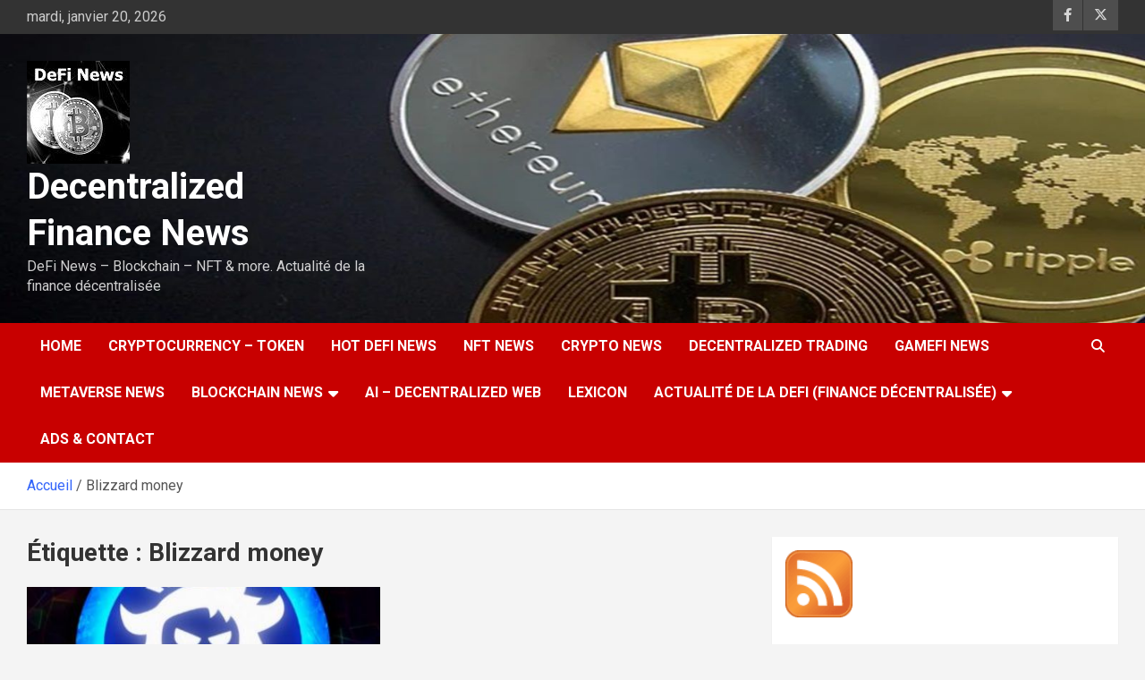

--- FILE ---
content_type: text/html; charset=UTF-8
request_url: https://www.mediasnet.net/tag/blizzard-money/
body_size: 14594
content:
<!doctype html>
<html lang="fr-FR">
<head>
	<meta charset="UTF-8">
	<meta name="viewport" content="width=device-width, initial-scale=1, shrink-to-fit=no">
	<link rel="profile" href="https://gmpg.org/xfn/11">

	<meta name='robots' content='index, follow, max-image-preview:large, max-snippet:-1, max-video-preview:-1' />
	<style>img:is([sizes="auto" i], [sizes^="auto," i]) { contain-intrinsic-size: 3000px 1500px }</style>
	
		<!-- Meta Tag Manager -->
		<meta name="keywords" content="decentralized finance,cryptocurency,cryptomonnaies,finance décentralisée,DeFi,crypto news,crypto trading" />
		<!-- / Meta Tag Manager -->

	<!-- This site is optimized with the Yoast SEO plugin v26.8 - https://yoast.com/product/yoast-seo-wordpress/ -->
	<title>Blizzard money Archives - Decentralized Finance News</title>
	<link rel="canonical" href="https://www.mediasnet.net/tag/blizzard-money/" />
	<meta property="og:locale" content="fr_FR" />
	<meta property="og:type" content="article" />
	<meta property="og:title" content="Blizzard money Archives - Decentralized Finance News" />
	<meta property="og:url" content="https://www.mediasnet.net/tag/blizzard-money/" />
	<meta property="og:site_name" content="Decentralized Finance News" />
	<meta property="og:image" content="https://www.mediasnet.net/wp-content/uploads/2022/03/definews2aa.jpg" />
	<meta property="og:image:width" content="700" />
	<meta property="og:image:height" content="528" />
	<meta property="og:image:type" content="image/jpeg" />
	<meta name="twitter:card" content="summary_large_image" />
	<meta name="twitter:site" content="@definews_777" />
	<script type="application/ld+json" class="yoast-schema-graph">{"@context":"https://schema.org","@graph":[{"@type":"CollectionPage","@id":"https://www.mediasnet.net/tag/blizzard-money/","url":"https://www.mediasnet.net/tag/blizzard-money/","name":"Blizzard money Archives - Decentralized Finance News","isPartOf":{"@id":"https://www.mediasnet.net/#website"},"primaryImageOfPage":{"@id":"https://www.mediasnet.net/tag/blizzard-money/#primaryimage"},"image":{"@id":"https://www.mediasnet.net/tag/blizzard-money/#primaryimage"},"thumbnailUrl":"https://www.mediasnet.net/wp-content/uploads/2021/06/blizzardved2.jpg","breadcrumb":{"@id":"https://www.mediasnet.net/tag/blizzard-money/#breadcrumb"},"inLanguage":"fr-FR"},{"@type":"ImageObject","inLanguage":"fr-FR","@id":"https://www.mediasnet.net/tag/blizzard-money/#primaryimage","url":"https://www.mediasnet.net/wp-content/uploads/2021/06/blizzardved2.jpg","contentUrl":"https://www.mediasnet.net/wp-content/uploads/2021/06/blizzardved2.jpg","width":374,"height":279},{"@type":"BreadcrumbList","@id":"https://www.mediasnet.net/tag/blizzard-money/#breadcrumb","itemListElement":[{"@type":"ListItem","position":1,"name":"Accueil","item":"https://www.mediasnet.net/"},{"@type":"ListItem","position":2,"name":"Blizzard money"}]},{"@type":"WebSite","@id":"https://www.mediasnet.net/#website","url":"https://www.mediasnet.net/","name":"Decentralized Finance News","description":"DeFi News - Blockchain - NFT &amp; more. Actualité de la finance décentralisée","publisher":{"@id":"https://www.mediasnet.net/#organization"},"potentialAction":[{"@type":"SearchAction","target":{"@type":"EntryPoint","urlTemplate":"https://www.mediasnet.net/?s={search_term_string}"},"query-input":{"@type":"PropertyValueSpecification","valueRequired":true,"valueName":"search_term_string"}}],"inLanguage":"fr-FR"},{"@type":"Organization","@id":"https://www.mediasnet.net/#organization","name":"Decentralized Finance News","url":"https://www.mediasnet.net/","logo":{"@type":"ImageObject","inLanguage":"fr-FR","@id":"https://www.mediasnet.net/#/schema/logo/image/","url":"https://www.mediasnet.net/wp-content/uploads/2021/09/definewslogo.jpg","contentUrl":"https://www.mediasnet.net/wp-content/uploads/2021/09/definewslogo.jpg","width":200,"height":200,"caption":"Decentralized Finance News"},"image":{"@id":"https://www.mediasnet.net/#/schema/logo/image/"},"sameAs":["https://www.facebook.com/cryptosdefi","https://x.com/definews_777","https://www.instagram.com/cryptosdefi/"]}]}</script>
	<!-- / Yoast SEO plugin. -->


<link rel='dns-prefetch' href='//fonts.googleapis.com' />
<link rel="alternate" type="application/rss+xml" title="Decentralized Finance News &raquo; Flux" href="https://www.mediasnet.net/feed/" />
<link rel="alternate" type="application/rss+xml" title="Decentralized Finance News &raquo; Flux des commentaires" href="https://www.mediasnet.net/comments/feed/" />
<link rel="alternate" type="application/rss+xml" title="Decentralized Finance News &raquo; Flux de l’étiquette Blizzard money" href="https://www.mediasnet.net/tag/blizzard-money/feed/" />
<script type="text/javascript">
/* <![CDATA[ */
window._wpemojiSettings = {"baseUrl":"https:\/\/s.w.org\/images\/core\/emoji\/16.0.1\/72x72\/","ext":".png","svgUrl":"https:\/\/s.w.org\/images\/core\/emoji\/16.0.1\/svg\/","svgExt":".svg","source":{"concatemoji":"https:\/\/www.mediasnet.net\/wp-includes\/js\/wp-emoji-release.min.js?ver=6.8.3"}};
/*! This file is auto-generated */
!function(s,n){var o,i,e;function c(e){try{var t={supportTests:e,timestamp:(new Date).valueOf()};sessionStorage.setItem(o,JSON.stringify(t))}catch(e){}}function p(e,t,n){e.clearRect(0,0,e.canvas.width,e.canvas.height),e.fillText(t,0,0);var t=new Uint32Array(e.getImageData(0,0,e.canvas.width,e.canvas.height).data),a=(e.clearRect(0,0,e.canvas.width,e.canvas.height),e.fillText(n,0,0),new Uint32Array(e.getImageData(0,0,e.canvas.width,e.canvas.height).data));return t.every(function(e,t){return e===a[t]})}function u(e,t){e.clearRect(0,0,e.canvas.width,e.canvas.height),e.fillText(t,0,0);for(var n=e.getImageData(16,16,1,1),a=0;a<n.data.length;a++)if(0!==n.data[a])return!1;return!0}function f(e,t,n,a){switch(t){case"flag":return n(e,"\ud83c\udff3\ufe0f\u200d\u26a7\ufe0f","\ud83c\udff3\ufe0f\u200b\u26a7\ufe0f")?!1:!n(e,"\ud83c\udde8\ud83c\uddf6","\ud83c\udde8\u200b\ud83c\uddf6")&&!n(e,"\ud83c\udff4\udb40\udc67\udb40\udc62\udb40\udc65\udb40\udc6e\udb40\udc67\udb40\udc7f","\ud83c\udff4\u200b\udb40\udc67\u200b\udb40\udc62\u200b\udb40\udc65\u200b\udb40\udc6e\u200b\udb40\udc67\u200b\udb40\udc7f");case"emoji":return!a(e,"\ud83e\udedf")}return!1}function g(e,t,n,a){var r="undefined"!=typeof WorkerGlobalScope&&self instanceof WorkerGlobalScope?new OffscreenCanvas(300,150):s.createElement("canvas"),o=r.getContext("2d",{willReadFrequently:!0}),i=(o.textBaseline="top",o.font="600 32px Arial",{});return e.forEach(function(e){i[e]=t(o,e,n,a)}),i}function t(e){var t=s.createElement("script");t.src=e,t.defer=!0,s.head.appendChild(t)}"undefined"!=typeof Promise&&(o="wpEmojiSettingsSupports",i=["flag","emoji"],n.supports={everything:!0,everythingExceptFlag:!0},e=new Promise(function(e){s.addEventListener("DOMContentLoaded",e,{once:!0})}),new Promise(function(t){var n=function(){try{var e=JSON.parse(sessionStorage.getItem(o));if("object"==typeof e&&"number"==typeof e.timestamp&&(new Date).valueOf()<e.timestamp+604800&&"object"==typeof e.supportTests)return e.supportTests}catch(e){}return null}();if(!n){if("undefined"!=typeof Worker&&"undefined"!=typeof OffscreenCanvas&&"undefined"!=typeof URL&&URL.createObjectURL&&"undefined"!=typeof Blob)try{var e="postMessage("+g.toString()+"("+[JSON.stringify(i),f.toString(),p.toString(),u.toString()].join(",")+"));",a=new Blob([e],{type:"text/javascript"}),r=new Worker(URL.createObjectURL(a),{name:"wpTestEmojiSupports"});return void(r.onmessage=function(e){c(n=e.data),r.terminate(),t(n)})}catch(e){}c(n=g(i,f,p,u))}t(n)}).then(function(e){for(var t in e)n.supports[t]=e[t],n.supports.everything=n.supports.everything&&n.supports[t],"flag"!==t&&(n.supports.everythingExceptFlag=n.supports.everythingExceptFlag&&n.supports[t]);n.supports.everythingExceptFlag=n.supports.everythingExceptFlag&&!n.supports.flag,n.DOMReady=!1,n.readyCallback=function(){n.DOMReady=!0}}).then(function(){return e}).then(function(){var e;n.supports.everything||(n.readyCallback(),(e=n.source||{}).concatemoji?t(e.concatemoji):e.wpemoji&&e.twemoji&&(t(e.twemoji),t(e.wpemoji)))}))}((window,document),window._wpemojiSettings);
/* ]]> */
</script>
<style id='wp-emoji-styles-inline-css' type='text/css'>

	img.wp-smiley, img.emoji {
		display: inline !important;
		border: none !important;
		box-shadow: none !important;
		height: 1em !important;
		width: 1em !important;
		margin: 0 0.07em !important;
		vertical-align: -0.1em !important;
		background: none !important;
		padding: 0 !important;
	}
</style>
<link rel='stylesheet' id='wp-block-library-css' href='https://www.mediasnet.net/wp-includes/css/dist/block-library/style.min.css?ver=6.8.3' type='text/css' media='all' />
<style id='classic-theme-styles-inline-css' type='text/css'>
/*! This file is auto-generated */
.wp-block-button__link{color:#fff;background-color:#32373c;border-radius:9999px;box-shadow:none;text-decoration:none;padding:calc(.667em + 2px) calc(1.333em + 2px);font-size:1.125em}.wp-block-file__button{background:#32373c;color:#fff;text-decoration:none}
</style>
<style id='global-styles-inline-css' type='text/css'>
:root{--wp--preset--aspect-ratio--square: 1;--wp--preset--aspect-ratio--4-3: 4/3;--wp--preset--aspect-ratio--3-4: 3/4;--wp--preset--aspect-ratio--3-2: 3/2;--wp--preset--aspect-ratio--2-3: 2/3;--wp--preset--aspect-ratio--16-9: 16/9;--wp--preset--aspect-ratio--9-16: 9/16;--wp--preset--color--black: #000000;--wp--preset--color--cyan-bluish-gray: #abb8c3;--wp--preset--color--white: #ffffff;--wp--preset--color--pale-pink: #f78da7;--wp--preset--color--vivid-red: #cf2e2e;--wp--preset--color--luminous-vivid-orange: #ff6900;--wp--preset--color--luminous-vivid-amber: #fcb900;--wp--preset--color--light-green-cyan: #7bdcb5;--wp--preset--color--vivid-green-cyan: #00d084;--wp--preset--color--pale-cyan-blue: #8ed1fc;--wp--preset--color--vivid-cyan-blue: #0693e3;--wp--preset--color--vivid-purple: #9b51e0;--wp--preset--gradient--vivid-cyan-blue-to-vivid-purple: linear-gradient(135deg,rgba(6,147,227,1) 0%,rgb(155,81,224) 100%);--wp--preset--gradient--light-green-cyan-to-vivid-green-cyan: linear-gradient(135deg,rgb(122,220,180) 0%,rgb(0,208,130) 100%);--wp--preset--gradient--luminous-vivid-amber-to-luminous-vivid-orange: linear-gradient(135deg,rgba(252,185,0,1) 0%,rgba(255,105,0,1) 100%);--wp--preset--gradient--luminous-vivid-orange-to-vivid-red: linear-gradient(135deg,rgba(255,105,0,1) 0%,rgb(207,46,46) 100%);--wp--preset--gradient--very-light-gray-to-cyan-bluish-gray: linear-gradient(135deg,rgb(238,238,238) 0%,rgb(169,184,195) 100%);--wp--preset--gradient--cool-to-warm-spectrum: linear-gradient(135deg,rgb(74,234,220) 0%,rgb(151,120,209) 20%,rgb(207,42,186) 40%,rgb(238,44,130) 60%,rgb(251,105,98) 80%,rgb(254,248,76) 100%);--wp--preset--gradient--blush-light-purple: linear-gradient(135deg,rgb(255,206,236) 0%,rgb(152,150,240) 100%);--wp--preset--gradient--blush-bordeaux: linear-gradient(135deg,rgb(254,205,165) 0%,rgb(254,45,45) 50%,rgb(107,0,62) 100%);--wp--preset--gradient--luminous-dusk: linear-gradient(135deg,rgb(255,203,112) 0%,rgb(199,81,192) 50%,rgb(65,88,208) 100%);--wp--preset--gradient--pale-ocean: linear-gradient(135deg,rgb(255,245,203) 0%,rgb(182,227,212) 50%,rgb(51,167,181) 100%);--wp--preset--gradient--electric-grass: linear-gradient(135deg,rgb(202,248,128) 0%,rgb(113,206,126) 100%);--wp--preset--gradient--midnight: linear-gradient(135deg,rgb(2,3,129) 0%,rgb(40,116,252) 100%);--wp--preset--font-size--small: 13px;--wp--preset--font-size--medium: 20px;--wp--preset--font-size--large: 36px;--wp--preset--font-size--x-large: 42px;--wp--preset--spacing--20: 0.44rem;--wp--preset--spacing--30: 0.67rem;--wp--preset--spacing--40: 1rem;--wp--preset--spacing--50: 1.5rem;--wp--preset--spacing--60: 2.25rem;--wp--preset--spacing--70: 3.38rem;--wp--preset--spacing--80: 5.06rem;--wp--preset--shadow--natural: 6px 6px 9px rgba(0, 0, 0, 0.2);--wp--preset--shadow--deep: 12px 12px 50px rgba(0, 0, 0, 0.4);--wp--preset--shadow--sharp: 6px 6px 0px rgba(0, 0, 0, 0.2);--wp--preset--shadow--outlined: 6px 6px 0px -3px rgba(255, 255, 255, 1), 6px 6px rgba(0, 0, 0, 1);--wp--preset--shadow--crisp: 6px 6px 0px rgba(0, 0, 0, 1);}:where(.is-layout-flex){gap: 0.5em;}:where(.is-layout-grid){gap: 0.5em;}body .is-layout-flex{display: flex;}.is-layout-flex{flex-wrap: wrap;align-items: center;}.is-layout-flex > :is(*, div){margin: 0;}body .is-layout-grid{display: grid;}.is-layout-grid > :is(*, div){margin: 0;}:where(.wp-block-columns.is-layout-flex){gap: 2em;}:where(.wp-block-columns.is-layout-grid){gap: 2em;}:where(.wp-block-post-template.is-layout-flex){gap: 1.25em;}:where(.wp-block-post-template.is-layout-grid){gap: 1.25em;}.has-black-color{color: var(--wp--preset--color--black) !important;}.has-cyan-bluish-gray-color{color: var(--wp--preset--color--cyan-bluish-gray) !important;}.has-white-color{color: var(--wp--preset--color--white) !important;}.has-pale-pink-color{color: var(--wp--preset--color--pale-pink) !important;}.has-vivid-red-color{color: var(--wp--preset--color--vivid-red) !important;}.has-luminous-vivid-orange-color{color: var(--wp--preset--color--luminous-vivid-orange) !important;}.has-luminous-vivid-amber-color{color: var(--wp--preset--color--luminous-vivid-amber) !important;}.has-light-green-cyan-color{color: var(--wp--preset--color--light-green-cyan) !important;}.has-vivid-green-cyan-color{color: var(--wp--preset--color--vivid-green-cyan) !important;}.has-pale-cyan-blue-color{color: var(--wp--preset--color--pale-cyan-blue) !important;}.has-vivid-cyan-blue-color{color: var(--wp--preset--color--vivid-cyan-blue) !important;}.has-vivid-purple-color{color: var(--wp--preset--color--vivid-purple) !important;}.has-black-background-color{background-color: var(--wp--preset--color--black) !important;}.has-cyan-bluish-gray-background-color{background-color: var(--wp--preset--color--cyan-bluish-gray) !important;}.has-white-background-color{background-color: var(--wp--preset--color--white) !important;}.has-pale-pink-background-color{background-color: var(--wp--preset--color--pale-pink) !important;}.has-vivid-red-background-color{background-color: var(--wp--preset--color--vivid-red) !important;}.has-luminous-vivid-orange-background-color{background-color: var(--wp--preset--color--luminous-vivid-orange) !important;}.has-luminous-vivid-amber-background-color{background-color: var(--wp--preset--color--luminous-vivid-amber) !important;}.has-light-green-cyan-background-color{background-color: var(--wp--preset--color--light-green-cyan) !important;}.has-vivid-green-cyan-background-color{background-color: var(--wp--preset--color--vivid-green-cyan) !important;}.has-pale-cyan-blue-background-color{background-color: var(--wp--preset--color--pale-cyan-blue) !important;}.has-vivid-cyan-blue-background-color{background-color: var(--wp--preset--color--vivid-cyan-blue) !important;}.has-vivid-purple-background-color{background-color: var(--wp--preset--color--vivid-purple) !important;}.has-black-border-color{border-color: var(--wp--preset--color--black) !important;}.has-cyan-bluish-gray-border-color{border-color: var(--wp--preset--color--cyan-bluish-gray) !important;}.has-white-border-color{border-color: var(--wp--preset--color--white) !important;}.has-pale-pink-border-color{border-color: var(--wp--preset--color--pale-pink) !important;}.has-vivid-red-border-color{border-color: var(--wp--preset--color--vivid-red) !important;}.has-luminous-vivid-orange-border-color{border-color: var(--wp--preset--color--luminous-vivid-orange) !important;}.has-luminous-vivid-amber-border-color{border-color: var(--wp--preset--color--luminous-vivid-amber) !important;}.has-light-green-cyan-border-color{border-color: var(--wp--preset--color--light-green-cyan) !important;}.has-vivid-green-cyan-border-color{border-color: var(--wp--preset--color--vivid-green-cyan) !important;}.has-pale-cyan-blue-border-color{border-color: var(--wp--preset--color--pale-cyan-blue) !important;}.has-vivid-cyan-blue-border-color{border-color: var(--wp--preset--color--vivid-cyan-blue) !important;}.has-vivid-purple-border-color{border-color: var(--wp--preset--color--vivid-purple) !important;}.has-vivid-cyan-blue-to-vivid-purple-gradient-background{background: var(--wp--preset--gradient--vivid-cyan-blue-to-vivid-purple) !important;}.has-light-green-cyan-to-vivid-green-cyan-gradient-background{background: var(--wp--preset--gradient--light-green-cyan-to-vivid-green-cyan) !important;}.has-luminous-vivid-amber-to-luminous-vivid-orange-gradient-background{background: var(--wp--preset--gradient--luminous-vivid-amber-to-luminous-vivid-orange) !important;}.has-luminous-vivid-orange-to-vivid-red-gradient-background{background: var(--wp--preset--gradient--luminous-vivid-orange-to-vivid-red) !important;}.has-very-light-gray-to-cyan-bluish-gray-gradient-background{background: var(--wp--preset--gradient--very-light-gray-to-cyan-bluish-gray) !important;}.has-cool-to-warm-spectrum-gradient-background{background: var(--wp--preset--gradient--cool-to-warm-spectrum) !important;}.has-blush-light-purple-gradient-background{background: var(--wp--preset--gradient--blush-light-purple) !important;}.has-blush-bordeaux-gradient-background{background: var(--wp--preset--gradient--blush-bordeaux) !important;}.has-luminous-dusk-gradient-background{background: var(--wp--preset--gradient--luminous-dusk) !important;}.has-pale-ocean-gradient-background{background: var(--wp--preset--gradient--pale-ocean) !important;}.has-electric-grass-gradient-background{background: var(--wp--preset--gradient--electric-grass) !important;}.has-midnight-gradient-background{background: var(--wp--preset--gradient--midnight) !important;}.has-small-font-size{font-size: var(--wp--preset--font-size--small) !important;}.has-medium-font-size{font-size: var(--wp--preset--font-size--medium) !important;}.has-large-font-size{font-size: var(--wp--preset--font-size--large) !important;}.has-x-large-font-size{font-size: var(--wp--preset--font-size--x-large) !important;}
:where(.wp-block-post-template.is-layout-flex){gap: 1.25em;}:where(.wp-block-post-template.is-layout-grid){gap: 1.25em;}
:where(.wp-block-columns.is-layout-flex){gap: 2em;}:where(.wp-block-columns.is-layout-grid){gap: 2em;}
:root :where(.wp-block-pullquote){font-size: 1.5em;line-height: 1.6;}
</style>
<link rel='stylesheet' id='mashsb-styles-css' href='https://www.mediasnet.net/wp-content/plugins/mashsharer/assets/css/mashsb.min.css?ver=4.0.47' type='text/css' media='all' />
<style id='mashsb-styles-inline-css' type='text/css'>
.mashsb-count {color:#cccccc;}@media only screen and (min-width:568px){.mashsb-buttons a {min-width: 177px;}}
</style>
<link rel='stylesheet' id='SFSImainCss-css' href='https://www.mediasnet.net/wp-content/plugins/ultimate-social-media-icons/css/sfsi-style.css?ver=2.9.5' type='text/css' media='all' />
<link rel='stylesheet' id='bootstrap-style-css' href='https://www.mediasnet.net/wp-content/themes/newscard/assets/library/bootstrap/css/bootstrap.min.css?ver=4.0.0' type='text/css' media='all' />
<link rel='stylesheet' id='font-awesome-style-css' href='https://www.mediasnet.net/wp-content/themes/newscard/assets/library/font-awesome/css/all.min.css?ver=6.8.3' type='text/css' media='all' />
<link rel='stylesheet' id='newscard-google-fonts-css' href='//fonts.googleapis.com/css?family=Roboto%3A100%2C300%2C300i%2C400%2C400i%2C500%2C500i%2C700%2C700i&#038;ver=6.8.3' type='text/css' media='all' />
<link rel='stylesheet' id='newscard-style-css' href='https://www.mediasnet.net/wp-content/themes/newscard/style.css?ver=6.8.3' type='text/css' media='all' />
<link rel='stylesheet' id='disabled-source-and-content-protection-css-css' href='https://www.mediasnet.net/wp-content/plugins/disabled-source-disabled-right-click-and-content-protection/includes/assets/css/style.css?ver=1.0.0' type='text/css' media='all' />
<script type="text/javascript" src="https://www.mediasnet.net/wp-includes/js/jquery/jquery.min.js?ver=3.7.1" id="jquery-core-js"></script>
<script type="text/javascript" src="https://www.mediasnet.net/wp-includes/js/jquery/jquery-migrate.min.js?ver=3.4.1" id="jquery-migrate-js"></script>
<script type="text/javascript" id="mashsb-js-extra">
/* <![CDATA[ */
var mashsb = {"shares":"30","round_shares":"1","animate_shares":"0","dynamic_buttons":"0","share_url":"https:\/\/www.mediasnet.net\/blizzard-yieldfarming-xblzd\/","title":"Blizzard%2C+high+yield+yieldfarming+with+%24xBLZD","image":"https:\/\/www.mediasnet.net\/wp-content\/uploads\/2021\/06\/blizzardved2.jpg","desc":"Blizzard, high yield yieldfarming with $xBLZD. Discover the platform, the concept, the token and the direct access to the site.\r\n\r\n\r\nBlizzard.Money, discover one of the best yield farms on the Binance Smart Chain, we are rapidly \u2026","hashtag":"https:\/\/twitter.com\/definews_777","subscribe":"content","subscribe_url":"","activestatus":"1","singular":"0","twitter_popup":"0","refresh":"0","nonce":"cb44bee2bd","postid":"","servertime":"1768944405","ajaxurl":"https:\/\/www.mediasnet.net\/wp-admin\/admin-ajax.php"};
/* ]]> */
</script>
<script type="text/javascript" src="https://www.mediasnet.net/wp-content/plugins/mashsharer/assets/js/mashsb.min.js?ver=4.0.47" id="mashsb-js"></script>
<!--[if lt IE 9]>
<script type="text/javascript" src="https://www.mediasnet.net/wp-content/themes/newscard/assets/js/html5.js?ver=3.7.3" id="html5-js"></script>
<![endif]-->
<link rel="https://api.w.org/" href="https://www.mediasnet.net/wp-json/" /><link rel="alternate" title="JSON" type="application/json" href="https://www.mediasnet.net/wp-json/wp/v2/tags/2762" /><link rel="EditURI" type="application/rsd+xml" title="RSD" href="https://www.mediasnet.net/xmlrpc.php?rsd" />
<meta name="generator" content="WordPress 6.8.3" />
<style>
		.notifyjs-bootstrap-base {
			background-color: #F2DEDE !important;
			border-color: #F2DEDE!important;
			color: #B94A48!important;
		}
		</style><meta name="follow.[base64]" content="YGEGvYbfQLuK2etjEYXs"/><!-- Analytics by WP Statistics - https://wp-statistics.com -->
<style type="text/css">.saboxplugin-wrap{-webkit-box-sizing:border-box;-moz-box-sizing:border-box;-ms-box-sizing:border-box;box-sizing:border-box;border:1px solid #eee;width:100%;clear:both;display:block;overflow:hidden;word-wrap:break-word;position:relative}.saboxplugin-wrap .saboxplugin-gravatar{float:left;padding:0 20px 20px 20px}.saboxplugin-wrap .saboxplugin-gravatar img{max-width:100px;height:auto;border-radius:0;}.saboxplugin-wrap .saboxplugin-authorname{font-size:18px;line-height:1;margin:20px 0 0 20px;display:block}.saboxplugin-wrap .saboxplugin-authorname a{text-decoration:none}.saboxplugin-wrap .saboxplugin-authorname a:focus{outline:0}.saboxplugin-wrap .saboxplugin-desc{display:block;margin:5px 20px}.saboxplugin-wrap .saboxplugin-desc a{text-decoration:underline}.saboxplugin-wrap .saboxplugin-desc p{margin:5px 0 12px}.saboxplugin-wrap .saboxplugin-web{margin:0 20px 15px;text-align:left}.saboxplugin-wrap .sab-web-position{text-align:right}.saboxplugin-wrap .saboxplugin-web a{color:#ccc;text-decoration:none}.saboxplugin-wrap .saboxplugin-socials{position:relative;display:block;background:#fcfcfc;padding:5px;border-top:1px solid #eee}.saboxplugin-wrap .saboxplugin-socials a svg{width:20px;height:20px}.saboxplugin-wrap .saboxplugin-socials a svg .st2{fill:#fff; transform-origin:center center;}.saboxplugin-wrap .saboxplugin-socials a svg .st1{fill:rgba(0,0,0,.3)}.saboxplugin-wrap .saboxplugin-socials a:hover{opacity:.8;-webkit-transition:opacity .4s;-moz-transition:opacity .4s;-o-transition:opacity .4s;transition:opacity .4s;box-shadow:none!important;-webkit-box-shadow:none!important}.saboxplugin-wrap .saboxplugin-socials .saboxplugin-icon-color{box-shadow:none;padding:0;border:0;-webkit-transition:opacity .4s;-moz-transition:opacity .4s;-o-transition:opacity .4s;transition:opacity .4s;display:inline-block;color:#fff;font-size:0;text-decoration:inherit;margin:5px;-webkit-border-radius:0;-moz-border-radius:0;-ms-border-radius:0;-o-border-radius:0;border-radius:0;overflow:hidden}.saboxplugin-wrap .saboxplugin-socials .saboxplugin-icon-grey{text-decoration:inherit;box-shadow:none;position:relative;display:-moz-inline-stack;display:inline-block;vertical-align:middle;zoom:1;margin:10px 5px;color:#444;fill:#444}.clearfix:after,.clearfix:before{content:' ';display:table;line-height:0;clear:both}.ie7 .clearfix{zoom:1}.saboxplugin-socials.sabox-colored .saboxplugin-icon-color .sab-twitch{border-color:#38245c}.saboxplugin-socials.sabox-colored .saboxplugin-icon-color .sab-behance{border-color:#003eb0}.saboxplugin-socials.sabox-colored .saboxplugin-icon-color .sab-deviantart{border-color:#036824}.saboxplugin-socials.sabox-colored .saboxplugin-icon-color .sab-digg{border-color:#00327c}.saboxplugin-socials.sabox-colored .saboxplugin-icon-color .sab-dribbble{border-color:#ba1655}.saboxplugin-socials.sabox-colored .saboxplugin-icon-color .sab-facebook{border-color:#1e2e4f}.saboxplugin-socials.sabox-colored .saboxplugin-icon-color .sab-flickr{border-color:#003576}.saboxplugin-socials.sabox-colored .saboxplugin-icon-color .sab-github{border-color:#264874}.saboxplugin-socials.sabox-colored .saboxplugin-icon-color .sab-google{border-color:#0b51c5}.saboxplugin-socials.sabox-colored .saboxplugin-icon-color .sab-html5{border-color:#902e13}.saboxplugin-socials.sabox-colored .saboxplugin-icon-color .sab-instagram{border-color:#1630aa}.saboxplugin-socials.sabox-colored .saboxplugin-icon-color .sab-linkedin{border-color:#00344f}.saboxplugin-socials.sabox-colored .saboxplugin-icon-color .sab-pinterest{border-color:#5b040e}.saboxplugin-socials.sabox-colored .saboxplugin-icon-color .sab-reddit{border-color:#992900}.saboxplugin-socials.sabox-colored .saboxplugin-icon-color .sab-rss{border-color:#a43b0a}.saboxplugin-socials.sabox-colored .saboxplugin-icon-color .sab-sharethis{border-color:#5d8420}.saboxplugin-socials.sabox-colored .saboxplugin-icon-color .sab-soundcloud{border-color:#995200}.saboxplugin-socials.sabox-colored .saboxplugin-icon-color .sab-spotify{border-color:#0f612c}.saboxplugin-socials.sabox-colored .saboxplugin-icon-color .sab-stackoverflow{border-color:#a95009}.saboxplugin-socials.sabox-colored .saboxplugin-icon-color .sab-steam{border-color:#006388}.saboxplugin-socials.sabox-colored .saboxplugin-icon-color .sab-user_email{border-color:#b84e05}.saboxplugin-socials.sabox-colored .saboxplugin-icon-color .sab-tumblr{border-color:#10151b}.saboxplugin-socials.sabox-colored .saboxplugin-icon-color .sab-twitter{border-color:#0967a0}.saboxplugin-socials.sabox-colored .saboxplugin-icon-color .sab-vimeo{border-color:#0d7091}.saboxplugin-socials.sabox-colored .saboxplugin-icon-color .sab-windows{border-color:#003f71}.saboxplugin-socials.sabox-colored .saboxplugin-icon-color .sab-whatsapp{border-color:#003f71}.saboxplugin-socials.sabox-colored .saboxplugin-icon-color .sab-wordpress{border-color:#0f3647}.saboxplugin-socials.sabox-colored .saboxplugin-icon-color .sab-yahoo{border-color:#14002d}.saboxplugin-socials.sabox-colored .saboxplugin-icon-color .sab-youtube{border-color:#900}.saboxplugin-socials.sabox-colored .saboxplugin-icon-color .sab-xing{border-color:#000202}.saboxplugin-socials.sabox-colored .saboxplugin-icon-color .sab-mixcloud{border-color:#2475a0}.saboxplugin-socials.sabox-colored .saboxplugin-icon-color .sab-vk{border-color:#243549}.saboxplugin-socials.sabox-colored .saboxplugin-icon-color .sab-medium{border-color:#00452c}.saboxplugin-socials.sabox-colored .saboxplugin-icon-color .sab-quora{border-color:#420e00}.saboxplugin-socials.sabox-colored .saboxplugin-icon-color .sab-meetup{border-color:#9b181c}.saboxplugin-socials.sabox-colored .saboxplugin-icon-color .sab-goodreads{border-color:#000}.saboxplugin-socials.sabox-colored .saboxplugin-icon-color .sab-snapchat{border-color:#999700}.saboxplugin-socials.sabox-colored .saboxplugin-icon-color .sab-500px{border-color:#00557f}.saboxplugin-socials.sabox-colored .saboxplugin-icon-color .sab-mastodont{border-color:#185886}.sabox-plus-item{margin-bottom:20px}@media screen and (max-width:480px){.saboxplugin-wrap{text-align:center}.saboxplugin-wrap .saboxplugin-gravatar{float:none;padding:20px 0;text-align:center;margin:0 auto;display:block}.saboxplugin-wrap .saboxplugin-gravatar img{float:none;display:inline-block;display:-moz-inline-stack;vertical-align:middle;zoom:1}.saboxplugin-wrap .saboxplugin-desc{margin:0 10px 20px;text-align:center}.saboxplugin-wrap .saboxplugin-authorname{text-align:center;margin:10px 0 20px}}body .saboxplugin-authorname a,body .saboxplugin-authorname a:hover{box-shadow:none;-webkit-box-shadow:none}a.sab-profile-edit{font-size:16px!important;line-height:1!important}.sab-edit-settings a,a.sab-profile-edit{color:#0073aa!important;box-shadow:none!important;-webkit-box-shadow:none!important}.sab-edit-settings{margin-right:15px;position:absolute;right:0;z-index:2;bottom:10px;line-height:20px}.sab-edit-settings i{margin-left:5px}.saboxplugin-socials{line-height:1!important}.rtl .saboxplugin-wrap .saboxplugin-gravatar{float:right}.rtl .saboxplugin-wrap .saboxplugin-authorname{display:flex;align-items:center}.rtl .saboxplugin-wrap .saboxplugin-authorname .sab-profile-edit{margin-right:10px}.rtl .sab-edit-settings{right:auto;left:0}img.sab-custom-avatar{max-width:75px;}.saboxplugin-wrap {margin-top:0px; margin-bottom:0px; padding: 0px 0px }.saboxplugin-wrap .saboxplugin-authorname {font-size:18px; line-height:25px;}.saboxplugin-wrap .saboxplugin-desc p, .saboxplugin-wrap .saboxplugin-desc {font-size:14px !important; line-height:21px !important;}.saboxplugin-wrap .saboxplugin-web {font-size:14px;}.saboxplugin-wrap .saboxplugin-socials a svg {width:18px;height:18px;}</style><link rel="icon" href="https://www.mediasnet.net/wp-content/uploads/2021/09/cropped-cropped-definewslogo2-32x32.jpg" sizes="32x32" />
<link rel="icon" href="https://www.mediasnet.net/wp-content/uploads/2021/09/cropped-cropped-definewslogo2-192x192.jpg" sizes="192x192" />
<link rel="apple-touch-icon" href="https://www.mediasnet.net/wp-content/uploads/2021/09/cropped-cropped-definewslogo2-180x180.jpg" />
<meta name="msapplication-TileImage" content="https://www.mediasnet.net/wp-content/uploads/2021/09/cropped-cropped-definewslogo2-270x270.jpg" />
</head>

<body class="archive tag tag-blizzard-money tag-2762 wp-custom-logo wp-theme-newscard theme-body sfsi_actvite_theme_default group-blog hfeed">

<div id="page" class="site">
	<a class="skip-link screen-reader-text" href="#content">Aller au contenu</a>
	
	<header id="masthead" class="site-header">
					<div class="info-bar">
				<div class="container">
					<div class="row gutter-10">
						<div class="col col-sm contact-section">
							<div class="date">
								<ul><li>mardi, janvier 20, 2026</li></ul>
							</div>
						</div><!-- .contact-section -->

													<div class="col-auto social-profiles order-md-3">
								
		<ul class="clearfix">
							<li><a target="_blank" rel="noopener noreferrer" href="https://www.facebook.com/cryptosdefi"></a></li>
							<li><a target="_blank" rel="noopener noreferrer" href="https://twitter.com/definews_777"></a></li>
					</ul>
								</div><!-- .social-profile -->
											</div><!-- .row -->
          		</div><!-- .container -->
        	</div><!-- .infobar -->
        		<nav class="navbar navbar-expand-lg d-block">
			<div class="navbar-head navbar-bg-set"  style="background-image:url('https://www.mediasnet.net/wp-content/uploads/2021/09/cropped-headermed1.jpg');">
				<div class="container">
					<div class="row navbar-head-row align-items-center">
						<div class="col-lg-4">
							<div class="site-branding navbar-brand">
								<a href="https://www.mediasnet.net/" class="custom-logo-link" rel="home"><img width="115" height="115" src="https://www.mediasnet.net/wp-content/uploads/2021/09/cropped-definewslogo2.jpg" class="custom-logo" alt="Decentralized Finance News" decoding="async" /></a>									<h2 class="site-title"><a href="https://www.mediasnet.net/" rel="home">Decentralized Finance News</a></h2>
																	<p class="site-description">DeFi News &#8211; Blockchain &#8211; NFT &amp; more. Actualité de la finance décentralisée</p>
															</div><!-- .site-branding .navbar-brand -->
						</div>
											</div><!-- .row -->
				</div><!-- .container -->
			</div><!-- .navbar-head -->
			<div class="navigation-bar">
				<div class="navigation-bar-top">
					<div class="container">
						<button class="navbar-toggler menu-toggle" type="button" data-toggle="collapse" data-target="#navbarCollapse" aria-controls="navbarCollapse" aria-expanded="false" aria-label="Ouvrir/fermer la navigation"></button>
						<span class="search-toggle"></span>
					</div><!-- .container -->
					<div class="search-bar">
						<div class="container">
							<div class="search-block off">
								<form action="https://www.mediasnet.net/" method="get" class="search-form">
	<label class="assistive-text"> Rechercher </label>
	<div class="input-group">
		<input type="search" value="" placeholder="Rechercher" class="form-control s" name="s">
		<div class="input-group-prepend">
			<button class="btn btn-theme">Rechercher</button>
		</div>
	</div>
</form><!-- .search-form -->
							</div><!-- .search-box -->
						</div><!-- .container -->
					</div><!-- .search-bar -->
				</div><!-- .navigation-bar-top -->
				<div class="navbar-main">
					<div class="container">
						<div class="collapse navbar-collapse" id="navbarCollapse">
							<div id="site-navigation" class="main-navigation nav-uppercase" role="navigation">
								<ul class="nav-menu navbar-nav d-lg-block"><li id="menu-item-4244" class="menu-item menu-item-type-custom menu-item-object-custom menu-item-home menu-item-4244"><a href="https://www.mediasnet.net/">Home</a></li>
<li id="menu-item-9490" class="menu-item menu-item-type-taxonomy menu-item-object-category menu-item-9490"><a href="https://www.mediasnet.net/category/cryptocurrency/">Cryptocurrency &#8211; token</a></li>
<li id="menu-item-12930" class="menu-item menu-item-type-taxonomy menu-item-object-category menu-item-12930"><a href="https://www.mediasnet.net/category/hot-defi-news/">Hot DeFi News</a></li>
<li id="menu-item-12663" class="menu-item menu-item-type-taxonomy menu-item-object-category menu-item-12663"><a href="https://www.mediasnet.net/category/nft-news/">NFT News</a></li>
<li id="menu-item-10686" class="menu-item menu-item-type-taxonomy menu-item-object-category menu-item-10686"><a href="https://www.mediasnet.net/category/crypto-news/">Crypto news</a></li>
<li id="menu-item-20285" class="menu-item menu-item-type-taxonomy menu-item-object-category menu-item-20285"><a href="https://www.mediasnet.net/category/decentralized-trading/">Decentralized Trading</a></li>
<li id="menu-item-12623" class="menu-item menu-item-type-taxonomy menu-item-object-category menu-item-12623"><a href="https://www.mediasnet.net/category/gamefi/">GameFi News</a></li>
<li id="menu-item-13460" class="menu-item menu-item-type-taxonomy menu-item-object-category menu-item-13460"><a href="https://www.mediasnet.net/category/metaverse-news/">Metaverse News</a></li>
<li id="menu-item-20115" class="menu-item menu-item-type-taxonomy menu-item-object-category menu-item-has-children menu-item-20115"><a href="https://www.mediasnet.net/category/blockchain-news/">Blockchain News</a>
<ul class="sub-menu">
	<li id="menu-item-22022" class="menu-item menu-item-type-taxonomy menu-item-object-category menu-item-22022"><a href="https://www.mediasnet.net/category/blockchain-news/decentralized-cloud/">Decentralized cloud</a></li>
</ul>
</li>
<li id="menu-item-22323" class="menu-item menu-item-type-taxonomy menu-item-object-category menu-item-22323"><a href="https://www.mediasnet.net/category/ai-decentralized-web/">AI &#8211; Decentralized Web</a></li>
<li id="menu-item-18544" class="menu-item menu-item-type-taxonomy menu-item-object-category menu-item-18544"><a href="https://www.mediasnet.net/category/lexicon/">Lexicon</a></li>
<li id="menu-item-21508" class="menu-item menu-item-type-taxonomy menu-item-object-category menu-item-has-children menu-item-21508"><a href="https://www.mediasnet.net/category/actualite-defi/">Actualité de la DeFi (finance décentralisée)</a>
<ul class="sub-menu">
	<li id="menu-item-21510" class="menu-item menu-item-type-taxonomy menu-item-object-category menu-item-21510"><a href="https://www.mediasnet.net/category/actualite-defi/cryptomonnaies/">Cryptomonnaies</a></li>
	<li id="menu-item-21509" class="menu-item menu-item-type-taxonomy menu-item-object-category menu-item-21509"><a href="https://www.mediasnet.net/category/actualite-defi/blockchain-projets-actualite/">Blockchain, projets &amp; actualité</a></li>
	<li id="menu-item-21536" class="menu-item menu-item-type-taxonomy menu-item-object-category menu-item-21536"><a href="https://www.mediasnet.net/category/actualite-defi/metavers/">Métavers, l&rsquo;actualité</a></li>
	<li id="menu-item-21512" class="menu-item menu-item-type-taxonomy menu-item-object-category menu-item-21512"><a href="https://www.mediasnet.net/category/actualite-defi/trading-decentralise/">Trading décentralisé</a></li>
	<li id="menu-item-21518" class="menu-item menu-item-type-taxonomy menu-item-object-category menu-item-21518"><a href="https://www.mediasnet.net/category/actualite-defi/jetons-non-fongibles-nft/">Jetons non fongibles (NFT)</a></li>
	<li id="menu-item-21644" class="menu-item menu-item-type-taxonomy menu-item-object-category menu-item-21644"><a href="https://www.mediasnet.net/category/actualite-defi/web3/">Web3</a></li>
	<li id="menu-item-21535" class="menu-item menu-item-type-taxonomy menu-item-object-category menu-item-21535"><a href="https://www.mediasnet.net/category/actualite-defi/jeux-web3/">Jeux Web3</a></li>
	<li id="menu-item-21511" class="menu-item menu-item-type-taxonomy menu-item-object-category menu-item-21511"><a href="https://www.mediasnet.net/category/actualite-defi/lexique-de-la-defi-cryptomonnaies/">Lexique de la DeFi &#8211; cryptomonnaies</a></li>
</ul>
</li>
<li id="menu-item-178" class="menu-item menu-item-type-post_type menu-item-object-page menu-item-178"><a href="https://www.mediasnet.net/contact/">Ads &amp; Contact</a></li>
</ul>							</div><!-- #site-navigation .main-navigation -->
						</div><!-- .navbar-collapse -->
						<div class="nav-search">
							<span class="search-toggle"></span>
						</div><!-- .nav-search -->
					</div><!-- .container -->
				</div><!-- .navbar-main -->
			</div><!-- .navigation-bar -->
		</nav><!-- .navbar -->

		
		
					<div id="breadcrumb">
				<div class="container">
					<div role="navigation" aria-label="Fil d’ariane" class="breadcrumb-trail breadcrumbs" itemprop="breadcrumb"><ul class="trail-items" itemscope itemtype="http://schema.org/BreadcrumbList"><meta name="numberOfItems" content="2" /><meta name="itemListOrder" content="Ascending" /><li itemprop="itemListElement" itemscope itemtype="http://schema.org/ListItem" class="trail-item trail-begin"><a href="https://www.mediasnet.net/" rel="home" itemprop="item"><span itemprop="name">Accueil</span></a><meta itemprop="position" content="1" /></li><li itemprop="itemListElement" itemscope itemtype="http://schema.org/ListItem" class="trail-item trail-end"><span itemprop="name">Blizzard money</span><meta itemprop="position" content="2" /></li></ul></div>				</div>
			</div><!-- .breadcrumb -->
			</header><!-- #masthead --><div id="content" class="site-content">
	<div class="container">
		<div class="row justify-content-center site-content-row">
			<div id="primary" class="content-area col-lg-8">
				<main id="main" class="site-main">

					
						<header class="page-header">
							<h1 class="page-title">Étiquette : <span>Blizzard money</span></h1>						</header><!-- .page-header -->

						<div class="row gutter-parent-14 post-wrap">
								<div class="col-sm-6 col-xxl-4 post-col">
	<div class="post-11406 post type-post status-publish format-standard has-post-thumbnail hentry category-cryptocurrency tag-blizzard-money tag-snowbank tag-xblzd">

		
				<figure class="post-featured-image post-img-wrap">
					<a title="Blizzard, high yield yieldfarming with $xBLZD" href="https://www.mediasnet.net/blizzard-yieldfarming-xblzd/" class="post-img" style="background-image: url('https://www.mediasnet.net/wp-content/uploads/2021/06/blizzardved2.jpg');"></a>
					<div class="entry-meta category-meta">
						<div class="cat-links"><a href="https://www.mediasnet.net/category/cryptocurrency/" rel="category tag">Cryptocurrency - token</a></div>
					</div><!-- .entry-meta -->
				</figure><!-- .post-featured-image .post-img-wrap -->

			
					<header class="entry-header">
				<h2 class="entry-title"><a href="https://www.mediasnet.net/blizzard-yieldfarming-xblzd/" rel="bookmark">Blizzard, high yield yieldfarming with $xBLZD</a></h2>
									<div class="entry-meta">
						<div class="date"><a href="https://www.mediasnet.net/blizzard-yieldfarming-xblzd/" title="Blizzard, high yield yieldfarming with $xBLZD">22 juin 2021</a> </div> <div class="by-author vcard author"><a href="https://www.mediasnet.net/author/portailservices/">MDN</a> </div>											</div><!-- .entry-meta -->
								</header>
				<div class="entry-content">
								<p>Blizzard, high yield yieldfarming with $xBLZD. Discover the platform, the concept, the token and the direct…</p>
						</div><!-- entry-content -->

			</div><!-- .post-11406 -->
	</div><!-- .col-sm-6 .col-xxl-4 .post-col -->
						</div><!-- .row .gutter-parent-14 .post-wrap-->

						
				</main><!-- #main -->
			</div><!-- #primary -->
			
<aside id="secondary" class="col-lg-4 widget-area" role="complementary">
	<div class="sticky-sidebar">
		<section id="block-9" class="widget widget_block widget_media_image">
<figure class="wp-block-image size-full is-resized"><a href="https://www.mediasnet.net/feed"><img loading="lazy" decoding="async" width="64" height="64" src="https://www.mediasnet.net/wp-content/uploads/2023/11/rss-1.png" alt="" class="wp-image-20780" style="width:75px;height:auto" /></a></figure>
</section><section id="custom_html-3" class="widget_text widget widget_custom_html"><h3 class="widget-title">Choose your language</h3><div class="textwidget custom-html-widget">
<style type="text/css">
<!--

.prisna-gwt-align-left {
	text-align: left !important;
}
.prisna-gwt-align-right {
	text-align: right !important;
}



body {
	top: 0 !important;
}
.goog-te-banner-frame {
	display: none !important;
	visibility: hidden !important;
}

#goog-gt-tt,
.goog-tooltip,
.goog-tooltip:hover {
	display: none !important;
}
.goog-text-highlight {
	background-color: transparent !important;
	border: none !important;
	box-shadow: none !important;
}
.translated-rtl font,
.translated-ltr font {
	background-color: transparent !important;
	box-shadow: none !important;
	box-sizing: border-box !important;
	-webkit-box-sizing: border-box !important;
	-moz-box-sizing: border-box !important;
}

-->
</style>



<div id="google_translate_element" class="prisna-gwt-align-left"></div>
<script type="text/javascript">
/*<![CDATA[*/
function initializeGoogleTranslateElement() {
	new google.translate.TranslateElement({
		multilanguagePage: true,
		pageLanguage: "en",
		layout: google.translate.TranslateElement.InlineLayout.SIMPLE
	}, "google_translate_element");
}
/*]]>*/
</script>
<script type="text/javascript" src="//translate.google.com/translate_a/element.js?cb=initializeGoogleTranslateElement"></script></div></section>
		<section id="recent-posts-2" class="widget widget_recent_entries">
		<h3 class="widget-title">Recent Articles</h3>
		<ul>
											<li>
					<a href="https://www.mediasnet.net/rwa-tokenization/">RWA Tokenization: The Game-Changer for Finance</a>
									</li>
											<li>
					<a href="https://www.mediasnet.net/tokenisation-des-rwa/">Tokenisation des RWA : quand le monde réel entre dans la blockchain</a>
									</li>
											<li>
					<a href="https://www.mediasnet.net/actualite-crypto-du-moment/">Actualité crypto</a>
									</li>
											<li>
					<a href="https://www.mediasnet.net/crpyto-institutional-adoption/">Crypto institutional adoption: The Invisible Forces Reshaping the Market</a>
									</li>
											<li>
					<a href="https://www.mediasnet.net/crypto-les-forces-invisibles-qui-redessinent-le-marche/">Crypto : Les forces invisibles qui redessinent le marché</a>
									</li>
					</ul>

		</section><section id="text-3" class="widget widget_text"><h3 class="widget-title">Insert an article or an advertisement</h3>			<div class="textwidget"><p><a href="https://www.mediasnet.net/insert-article-advertising/" target="_blank" rel="noopener"><strong>Find out how to insert an article or advertisement</strong></a></p>
</div>
		</section><section id="block-5" class="widget widget_block widget_rss"><ul class="wp-block-rss"><li class='wp-block-rss__item'><div class='wp-block-rss__item-title'><a href='https://www.mediasnet.net/rwa-tokenization/'>RWA Tokenization: The Game-Changer for Finance</a></div></li><li class='wp-block-rss__item'><div class='wp-block-rss__item-title'><a href='https://www.mediasnet.net/tokenisation-des-rwa/'>Tokenisation des RWA : quand le monde réel entre dans la blockchain</a></div></li><li class='wp-block-rss__item'><div class='wp-block-rss__item-title'><a href='https://www.mediasnet.net/actualite-crypto-du-moment/'>Actualité crypto</a></div></li><li class='wp-block-rss__item'><div class='wp-block-rss__item-title'><a href='https://www.mediasnet.net/crpyto-institutional-adoption/'>Crypto institutional adoption: The Invisible Forces Reshaping the Market</a></div></li><li class='wp-block-rss__item'><div class='wp-block-rss__item-title'><a href='https://www.mediasnet.net/crypto-les-forces-invisibles-qui-redessinent-le-marche/'>Crypto : Les forces invisibles qui redessinent le marché</a></div></li></ul></section>	</div><!-- .sticky-sidebar -->
</aside><!-- #secondary -->
		</div><!-- row -->
	</div><!-- .container -->
</div><!-- #content .site-content-->
	<footer id="colophon" class="site-footer" role="contentinfo">
		
			<div class="container">
				<section class="featured-stories">
								<h3 class="stories-title">
									<a href="https://www.mediasnet.net/blizzard-yieldfarming-xblzd/">À ne pas manquer</a>
							</h3>
							<div class="row gutter-parent-14">
													<div class="col-sm-6 col-lg-3">
								<div class="post-boxed">
																			<div class="post-img-wrap">
											<div class="featured-post-img">
												<a href="https://www.mediasnet.net/rwa-tokenization/" class="post-img" style="background-image: url('https://www.mediasnet.net/wp-content/uploads/2025/11/rwa-X-ved-1-500x444.jpg');"></a>
											</div>
											<div class="entry-meta category-meta">
												<div class="cat-links"><a href="https://www.mediasnet.net/category/blockchain-news/" rel="category tag">Blockchain News</a></div>
											</div><!-- .entry-meta -->
										</div><!-- .post-img-wrap -->
																		<div class="post-content">
																				<h3 class="entry-title"><a href="https://www.mediasnet.net/rwa-tokenization/">RWA Tokenization: The Game-Changer for Finance</a></h3>																					<div class="entry-meta">
												<div class="date"><a href="https://www.mediasnet.net/rwa-tokenization/" title="RWA Tokenization: The Game-Changer for Finance">6 novembre 2025</a> </div> <div class="by-author vcard author"><a href="https://www.mediasnet.net/author/christiantornare/">Christian Tornare</a> </div>											</div>
																			</div><!-- .post-content -->
								</div><!-- .post-boxed -->
							</div><!-- .col-sm-6 .col-lg-3 -->
													<div class="col-sm-6 col-lg-3">
								<div class="post-boxed">
																			<div class="post-img-wrap">
											<div class="featured-post-img">
												<a href="https://www.mediasnet.net/tokenisation-des-rwa/" class="post-img" style="background-image: url('https://www.mediasnet.net/wp-content/uploads/2025/11/tokenisationrwa-500x500.jpg');"></a>
											</div>
											<div class="entry-meta category-meta">
												<div class="cat-links"><a href="https://www.mediasnet.net/category/actualite-defi/blockchain-projets-actualite/" rel="category tag">Blockchain, projets &amp; actualité</a></div>
											</div><!-- .entry-meta -->
										</div><!-- .post-img-wrap -->
																		<div class="post-content">
																				<h3 class="entry-title"><a href="https://www.mediasnet.net/tokenisation-des-rwa/">Tokenisation des RWA : quand le monde réel entre dans la blockchain</a></h3>																					<div class="entry-meta">
												<div class="date"><a href="https://www.mediasnet.net/tokenisation-des-rwa/" title="Tokenisation des RWA : quand le monde réel entre dans la blockchain">5 novembre 2025</a> </div> <div class="by-author vcard author"><a href="https://www.mediasnet.net/author/christiantornare/">Christian Tornare</a> </div>											</div>
																			</div><!-- .post-content -->
								</div><!-- .post-boxed -->
							</div><!-- .col-sm-6 .col-lg-3 -->
													<div class="col-sm-6 col-lg-3">
								<div class="post-boxed">
																			<div class="post-img-wrap">
											<div class="featured-post-img">
												<a href="https://www.mediasnet.net/crpyto-institutional-adoption/" class="post-img" style="background-image: url('https://www.mediasnet.net/wp-content/uploads/2025/10/cryptoinstit2-500x391.jpg');"></a>
											</div>
											<div class="entry-meta category-meta">
												<div class="cat-links"><a href="https://www.mediasnet.net/category/crypto-news/" rel="category tag">Crypto news</a></div>
											</div><!-- .entry-meta -->
										</div><!-- .post-img-wrap -->
																		<div class="post-content">
																				<h3 class="entry-title"><a href="https://www.mediasnet.net/crpyto-institutional-adoption/">Crypto institutional adoption: The Invisible Forces Reshaping the Market</a></h3>																					<div class="entry-meta">
												<div class="date"><a href="https://www.mediasnet.net/crpyto-institutional-adoption/" title="Crypto institutional adoption: The Invisible Forces Reshaping the Market">29 octobre 2025</a> </div> <div class="by-author vcard author"><a href="https://www.mediasnet.net/author/christiantornare/">Christian Tornare</a> </div>											</div>
																			</div><!-- .post-content -->
								</div><!-- .post-boxed -->
							</div><!-- .col-sm-6 .col-lg-3 -->
													<div class="col-sm-6 col-lg-3">
								<div class="post-boxed">
																			<div class="post-img-wrap">
											<div class="featured-post-img">
												<a href="https://www.mediasnet.net/crypto-les-forces-invisibles-qui-redessinent-le-marche/" class="post-img" style="background-image: url('https://www.mediasnet.net/wp-content/uploads/2025/10/crypto-500x500.jpg');"></a>
											</div>
											<div class="entry-meta category-meta">
												<div class="cat-links"><a href="https://www.mediasnet.net/category/actualite-defi/cryptomonnaies/" rel="category tag">Cryptomonnaies</a></div>
											</div><!-- .entry-meta -->
										</div><!-- .post-img-wrap -->
																		<div class="post-content">
																				<h3 class="entry-title"><a href="https://www.mediasnet.net/crypto-les-forces-invisibles-qui-redessinent-le-marche/">Crypto : Les forces invisibles qui redessinent le marché</a></h3>																					<div class="entry-meta">
												<div class="date"><a href="https://www.mediasnet.net/crypto-les-forces-invisibles-qui-redessinent-le-marche/" title="Crypto : Les forces invisibles qui redessinent le marché">28 octobre 2025</a> </div> <div class="by-author vcard author"><a href="https://www.mediasnet.net/author/christiantornare/">Christian Tornare</a> </div>											</div>
																			</div><!-- .post-content -->
								</div><!-- .post-boxed -->
							</div><!-- .col-sm-6 .col-lg-3 -->
											</div><!-- .row -->
				</section><!-- .featured-stories -->
			</div><!-- .container -->
		
				<div class="site-info">
			<div class="container">
				<div class="row">
											<div class="col-lg-auto order-lg-2 ml-auto">
							<div class="social-profiles">
								
		<ul class="clearfix">
							<li><a target="_blank" rel="noopener noreferrer" href="https://www.facebook.com/cryptosdefi"></a></li>
							<li><a target="_blank" rel="noopener noreferrer" href="https://twitter.com/definews_777"></a></li>
					</ul>
								</div>
						</div>
										<div class="copyright col-lg order-lg-1 text-lg-left">
						<div class="theme-link">
							Copyright © 2026 <a href="https://www.mediasnet.net/" title="Decentralized Finance News" >Decentralized Finance News</a></div><div class="author-link">Thème par : <a href="https://www.themehorse.com" target="_blank" rel="noopener noreferrer" title="Theme Horse" >Theme Horse</a></div><div class="wp-link">Fièrement propulsé par : <a href="http://wordpress.org/" target="_blank" rel="noopener noreferrer" title="WordPress">WordPress</a></div>					</div><!-- .copyright -->
				</div><!-- .row -->
			</div><!-- .container -->
		</div><!-- .site-info -->
	</footer><!-- #colophon -->
	<div class="back-to-top"><a title="Aller en haut" href="#masthead"></a></div>
</div><!-- #page -->

<script type="speculationrules">
{"prefetch":[{"source":"document","where":{"and":[{"href_matches":"\/*"},{"not":{"href_matches":["\/wp-*.php","\/wp-admin\/*","\/wp-content\/uploads\/*","\/wp-content\/*","\/wp-content\/plugins\/*","\/wp-content\/themes\/newscard\/*","\/*\\?(.+)"]}},{"not":{"selector_matches":"a[rel~=\"nofollow\"]"}},{"not":{"selector_matches":".no-prefetch, .no-prefetch a"}}]},"eagerness":"conservative"}]}
</script>
<script>
window.addEventListener('sfsi_functions_loaded', function() {
    if (typeof sfsi_responsive_toggle == 'function') {
        sfsi_responsive_toggle(0);
        // console.log('sfsi_responsive_toggle');

    }
})
</script>
    <script>
        window.addEventListener('sfsi_functions_loaded', function () {
            if (typeof sfsi_plugin_version == 'function') {
                sfsi_plugin_version(2.77);
            }
        });

        function sfsi_processfurther(ref) {
            var feed_id = '[base64]';
            var feedtype = 8;
            var email = jQuery(ref).find('input[name="email"]').val();
            var filter = /^(([^<>()[\]\\.,;:\s@\"]+(\.[^<>()[\]\\.,;:\s@\"]+)*)|(\".+\"))@((\[[0-9]{1,3}\.[0-9]{1,3}\.[0-9]{1,3}\.[0-9]{1,3}\])|(([a-zA-Z\-0-9]+\.)+[a-zA-Z]{2,}))$/;
            if ((email != "Enter your email") && (filter.test(email))) {
                if (feedtype == "8") {
                    var url = "https://api.follow.it/subscription-form/" + feed_id + "/" + feedtype;
                    window.open(url, "popupwindow", "scrollbars=yes,width=1080,height=760");
                    return true;
                }
            } else {
                alert("Please enter email address");
                jQuery(ref).find('input[name="email"]').focus();
                return false;
            }
        }
    </script>
    <style type="text/css" aria-selected="true">
        .sfsi_subscribe_Popinner {
             width: 100% !important;

            height: auto !important;

         padding: 18px 0px !important;

            background-color: #ffffff !important;
        }

        .sfsi_subscribe_Popinner form {
            margin: 0 20px !important;
        }

        .sfsi_subscribe_Popinner h5 {
            font-family: Helvetica,Arial,sans-serif !important;

             font-weight: bold !important;   color:#000000 !important; font-size: 16px !important;   text-align:center !important; margin: 0 0 10px !important;
            padding: 0 !important;
        }

        .sfsi_subscription_form_field {
            margin: 5px 0 !important;
            width: 100% !important;
            display: inline-flex;
            display: -webkit-inline-flex;
        }

        .sfsi_subscription_form_field input {
            width: 100% !important;
            padding: 10px 0px !important;
        }

        .sfsi_subscribe_Popinner input[type=email] {
         font-family: Helvetica,Arial,sans-serif !important;   font-style:normal !important;  color: #000000 !important;   font-size:14px !important; text-align: center !important;        }

        .sfsi_subscribe_Popinner input[type=email]::-webkit-input-placeholder {

         font-family: Helvetica,Arial,sans-serif !important;   font-style:normal !important;  color:#000000 !important; font-size: 14px !important;   text-align:center !important;        }

        .sfsi_subscribe_Popinner input[type=email]:-moz-placeholder {
            /* Firefox 18- */
         font-family: Helvetica,Arial,sans-serif !important;   font-style:normal !important;   color:#000000 !important; font-size: 14px !important;   text-align:center !important;
        }

        .sfsi_subscribe_Popinner input[type=email]::-moz-placeholder {
            /* Firefox 19+ */
         font-family: Helvetica,Arial,sans-serif !important;   font-style: normal !important;
              color:#000000 !important; font-size: 14px !important;   text-align:center !important;        }

        .sfsi_subscribe_Popinner input[type=email]:-ms-input-placeholder {

            font-family: Helvetica,Arial,sans-serif !important;  font-style:normal !important;  color: #000000 !important;  font-size:14px !important;
         text-align: center !important;        }

        .sfsi_subscribe_Popinner input[type=submit] {

         font-family: Helvetica,Arial,sans-serif !important;   font-weight: bold !important;   color:#000000 !important; font-size: 16px !important;   text-align:center !important; background-color: #dedede !important;        }

                .sfsi_shortcode_container {
            float: left;
        }

        .sfsi_shortcode_container .norm_row .sfsi_wDiv {
            position: relative !important;
        }

        .sfsi_shortcode_container .sfsi_holders {
            display: none;
        }

            </style>

    <script type="text/javascript" src="https://www.mediasnet.net/wp-includes/js/jquery/ui/core.min.js?ver=1.13.3" id="jquery-ui-core-js"></script>
<script type="text/javascript" src="https://www.mediasnet.net/wp-content/plugins/ultimate-social-media-icons/js/shuffle/modernizr.custom.min.js?ver=6.8.3" id="SFSIjqueryModernizr-js"></script>
<script type="text/javascript" src="https://www.mediasnet.net/wp-content/plugins/ultimate-social-media-icons/js/shuffle/jquery.shuffle.min.js?ver=6.8.3" id="SFSIjqueryShuffle-js"></script>
<script type="text/javascript" src="https://www.mediasnet.net/wp-content/plugins/ultimate-social-media-icons/js/shuffle/random-shuffle-min.js?ver=6.8.3" id="SFSIjqueryrandom-shuffle-js"></script>
<script type="text/javascript" id="SFSICustomJs-js-extra">
/* <![CDATA[ */
var sfsi_icon_ajax_object = {"nonce":"1830fd332e","ajax_url":"https:\/\/www.mediasnet.net\/wp-admin\/admin-ajax.php","plugin_url":"https:\/\/www.mediasnet.net\/wp-content\/plugins\/ultimate-social-media-icons\/"};
/* ]]> */
</script>
<script type="text/javascript" src="https://www.mediasnet.net/wp-content/plugins/ultimate-social-media-icons/js/custom.js?ver=2.9.5" id="SFSICustomJs-js"></script>
<script type="text/javascript" src="https://www.mediasnet.net/wp-content/themes/newscard/assets/library/bootstrap/js/popper.min.js?ver=1.12.9" id="popper-script-js"></script>
<script type="text/javascript" src="https://www.mediasnet.net/wp-content/themes/newscard/assets/library/bootstrap/js/bootstrap.min.js?ver=4.0.0" id="bootstrap-script-js"></script>
<script type="text/javascript" src="https://www.mediasnet.net/wp-content/themes/newscard/assets/library/match-height/jquery.matchHeight-min.js?ver=0.7.2" id="jquery-match-height-js"></script>
<script type="text/javascript" src="https://www.mediasnet.net/wp-content/themes/newscard/assets/library/match-height/jquery.matchHeight-settings.js?ver=6.8.3" id="newscard-match-height-js"></script>
<script type="text/javascript" src="https://www.mediasnet.net/wp-content/themes/newscard/assets/js/skip-link-focus-fix.js?ver=20151215" id="newscard-skip-link-focus-fix-js"></script>
<script type="text/javascript" src="https://www.mediasnet.net/wp-content/themes/newscard/assets/library/sticky/jquery.sticky.js?ver=1.0.4" id="jquery-sticky-js"></script>
<script type="text/javascript" src="https://www.mediasnet.net/wp-content/themes/newscard/assets/library/sticky/jquery.sticky-settings.js?ver=6.8.3" id="newscard-jquery-sticky-js"></script>
<script type="text/javascript" src="https://www.mediasnet.net/wp-content/themes/newscard/assets/js/scripts.js?ver=6.8.3" id="newscard-scripts-js"></script>
<script type="text/javascript" id="wp-statistics-tracker-js-extra">
/* <![CDATA[ */
var WP_Statistics_Tracker_Object = {"requestUrl":"https:\/\/www.mediasnet.net\/wp-json\/wp-statistics\/v2","ajaxUrl":"https:\/\/www.mediasnet.net\/wp-admin\/admin-ajax.php","hitParams":{"wp_statistics_hit":1,"source_type":"post_tag","source_id":2762,"search_query":"","signature":"fb3def4d62fcfe0ac083595c42bf0f17","endpoint":"hit"},"option":{"dntEnabled":"1","bypassAdBlockers":"","consentIntegration":{"name":null,"status":[]},"isPreview":false,"userOnline":false,"trackAnonymously":false,"isWpConsentApiActive":false,"consentLevel":""},"isLegacyEventLoaded":"","customEventAjaxUrl":"https:\/\/www.mediasnet.net\/wp-admin\/admin-ajax.php?action=wp_statistics_custom_event&nonce=82dc727348","onlineParams":{"wp_statistics_hit":1,"source_type":"post_tag","source_id":2762,"search_query":"","signature":"fb3def4d62fcfe0ac083595c42bf0f17","action":"wp_statistics_online_check"},"jsCheckTime":"60000"};
/* ]]> */
</script>
<script type="text/javascript" src="https://www.mediasnet.net/wp-content/plugins/wp-statistics/assets/js/tracker.js?ver=14.16" id="wp-statistics-tracker-js"></script>
<script type="text/javascript" id="disabled-source-and-content-protection-js-js-extra">
/* <![CDATA[ */
var jh_disabled_options_data = {"disabled_click":"1","disabled_ct_u":"1","disabled_f12":"1","disabled_ctst_i":"1","disabled_ctst_j":"1","disabled_ctst_c":"1","disabled_ct_s":"1","disabled_dragging_img":"1","disabled_notifi_status":"","disabled_notifi_text":"You cannot copy content of this Page","disabled_notifi_position":"right center","disabled_ct_p":""};
/* ]]> */
</script>
<script type="text/javascript" src="https://www.mediasnet.net/wp-content/plugins/disabled-source-disabled-right-click-and-content-protection/includes/assets/js/protection.js?ver=1.0.0" id="disabled-source-and-content-protection-js-js"></script>
<!-- start Simple Custom CSS and JS -->
<style type="text/css">
/*.post-thumbnail img{
	height:auto !important;
}

article{
 text-align:center;
}*/

.entry-content img{
  float:none !important;
}

.rating .star{
  text-align:left;
}

/*.author-link, .wp-link, .theme-link::after{
	display:none !important; 
}*/

#paypal{
  width:auto !important;
  border:none !important;
  background:none !important;
}

/*.byline{
  display:none !important;
}

.main-navigation{
  height:64px;
  position:relative !important;
}

@media(max-width:1197px){
  .main-navigation{
  	height:128px;
  }
}*/

header#masthead{
  height: auto !important;
}

.article-meta{
 display:none; 
}

/*article img{
  margin:0 auto !important;
  width:100%;
}*/

p, li{
 font-size:16px !important;
}

.post-block .entry-header a {
	text-shadow: -1px 0px 2px rgba(0,0,0,.7), 0px 0px 2px rgba(0,0,0,.7), 1px 0px 2px rgba(0,0,0,.7);
}

/*.entry-meta{ display:none; }*/

.header-style1{ background: white !important; }
.aft-popular-tags{ background: rgb(230, 230, 230) !important; }

.menu-description{ display: none; }

.wp-post-image{ display: none !important; }

a{ color:rgb(50,100,250); }</style>
<!-- end Simple Custom CSS and JS -->

</body>
</html>
